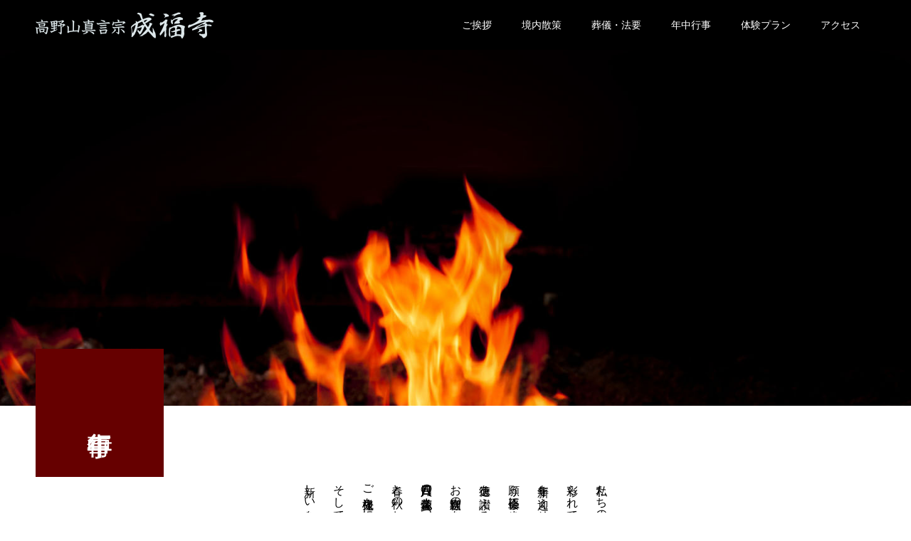

--- FILE ---
content_type: text/html; charset=UTF-8
request_url: https://joufukuji.net/event/
body_size: 9569
content:
<!DOCTYPE html>
<html lang="ja">
<head>
<meta charset="UTF-8">
<meta name="description" content="高野山真言宗 成福寺は岡山県井原市芳井町にある寺院で西暦739年に創建されました。平安末期作の不動明王立は県の重要文化財に指定されています。境内の周囲を120mに及ぶ石垣と城壁のような白壁に囲まれ「白鷺が羽を広げたような」偉容を誇っています。">
<meta name="viewport" content="width=device-width">
<meta name="format-detection" content="telephone=no">
<title>高野山真言宗　吉井山成福寺の公式サイトです。 &#8211; 吉井山 成福寺</title>
<meta name='robots' content='max-image-preview:large' />
<link rel='dns-prefetch' href='//webfonts.xserver.jp' />
<link rel='dns-prefetch' href='//cdn.jsdelivr.net' />
<link rel="alternate" type="application/rss+xml" title="吉井山 成福寺 &raquo; フィード" href="https://joufukuji.net/feed/" />
<link rel="alternate" type="application/rss+xml" title="吉井山 成福寺 &raquo; コメントフィード" href="https://joufukuji.net/comments/feed/" />
<link rel='stylesheet' id='wp-block-library-css' href='https://joufukuji.net/wp-includes/css/dist/block-library/style.min.css?ver=6.3.7' type='text/css' media='all' />
<style id='classic-theme-styles-inline-css' type='text/css'>
/*! This file is auto-generated */
.wp-block-button__link{color:#fff;background-color:#32373c;border-radius:9999px;box-shadow:none;text-decoration:none;padding:calc(.667em + 2px) calc(1.333em + 2px);font-size:1.125em}.wp-block-file__button{background:#32373c;color:#fff;text-decoration:none}
</style>
<style id='global-styles-inline-css' type='text/css'>
body{--wp--preset--color--black: #000000;--wp--preset--color--cyan-bluish-gray: #abb8c3;--wp--preset--color--white: #ffffff;--wp--preset--color--pale-pink: #f78da7;--wp--preset--color--vivid-red: #cf2e2e;--wp--preset--color--luminous-vivid-orange: #ff6900;--wp--preset--color--luminous-vivid-amber: #fcb900;--wp--preset--color--light-green-cyan: #7bdcb5;--wp--preset--color--vivid-green-cyan: #00d084;--wp--preset--color--pale-cyan-blue: #8ed1fc;--wp--preset--color--vivid-cyan-blue: #0693e3;--wp--preset--color--vivid-purple: #9b51e0;--wp--preset--gradient--vivid-cyan-blue-to-vivid-purple: linear-gradient(135deg,rgba(6,147,227,1) 0%,rgb(155,81,224) 100%);--wp--preset--gradient--light-green-cyan-to-vivid-green-cyan: linear-gradient(135deg,rgb(122,220,180) 0%,rgb(0,208,130) 100%);--wp--preset--gradient--luminous-vivid-amber-to-luminous-vivid-orange: linear-gradient(135deg,rgba(252,185,0,1) 0%,rgba(255,105,0,1) 100%);--wp--preset--gradient--luminous-vivid-orange-to-vivid-red: linear-gradient(135deg,rgba(255,105,0,1) 0%,rgb(207,46,46) 100%);--wp--preset--gradient--very-light-gray-to-cyan-bluish-gray: linear-gradient(135deg,rgb(238,238,238) 0%,rgb(169,184,195) 100%);--wp--preset--gradient--cool-to-warm-spectrum: linear-gradient(135deg,rgb(74,234,220) 0%,rgb(151,120,209) 20%,rgb(207,42,186) 40%,rgb(238,44,130) 60%,rgb(251,105,98) 80%,rgb(254,248,76) 100%);--wp--preset--gradient--blush-light-purple: linear-gradient(135deg,rgb(255,206,236) 0%,rgb(152,150,240) 100%);--wp--preset--gradient--blush-bordeaux: linear-gradient(135deg,rgb(254,205,165) 0%,rgb(254,45,45) 50%,rgb(107,0,62) 100%);--wp--preset--gradient--luminous-dusk: linear-gradient(135deg,rgb(255,203,112) 0%,rgb(199,81,192) 50%,rgb(65,88,208) 100%);--wp--preset--gradient--pale-ocean: linear-gradient(135deg,rgb(255,245,203) 0%,rgb(182,227,212) 50%,rgb(51,167,181) 100%);--wp--preset--gradient--electric-grass: linear-gradient(135deg,rgb(202,248,128) 0%,rgb(113,206,126) 100%);--wp--preset--gradient--midnight: linear-gradient(135deg,rgb(2,3,129) 0%,rgb(40,116,252) 100%);--wp--preset--font-size--small: 13px;--wp--preset--font-size--medium: 20px;--wp--preset--font-size--large: 36px;--wp--preset--font-size--x-large: 42px;--wp--preset--spacing--20: 0.44rem;--wp--preset--spacing--30: 0.67rem;--wp--preset--spacing--40: 1rem;--wp--preset--spacing--50: 1.5rem;--wp--preset--spacing--60: 2.25rem;--wp--preset--spacing--70: 3.38rem;--wp--preset--spacing--80: 5.06rem;--wp--preset--shadow--natural: 6px 6px 9px rgba(0, 0, 0, 0.2);--wp--preset--shadow--deep: 12px 12px 50px rgba(0, 0, 0, 0.4);--wp--preset--shadow--sharp: 6px 6px 0px rgba(0, 0, 0, 0.2);--wp--preset--shadow--outlined: 6px 6px 0px -3px rgba(255, 255, 255, 1), 6px 6px rgba(0, 0, 0, 1);--wp--preset--shadow--crisp: 6px 6px 0px rgba(0, 0, 0, 1);}:where(.is-layout-flex){gap: 0.5em;}:where(.is-layout-grid){gap: 0.5em;}body .is-layout-flow > .alignleft{float: left;margin-inline-start: 0;margin-inline-end: 2em;}body .is-layout-flow > .alignright{float: right;margin-inline-start: 2em;margin-inline-end: 0;}body .is-layout-flow > .aligncenter{margin-left: auto !important;margin-right: auto !important;}body .is-layout-constrained > .alignleft{float: left;margin-inline-start: 0;margin-inline-end: 2em;}body .is-layout-constrained > .alignright{float: right;margin-inline-start: 2em;margin-inline-end: 0;}body .is-layout-constrained > .aligncenter{margin-left: auto !important;margin-right: auto !important;}body .is-layout-constrained > :where(:not(.alignleft):not(.alignright):not(.alignfull)){max-width: var(--wp--style--global--content-size);margin-left: auto !important;margin-right: auto !important;}body .is-layout-constrained > .alignwide{max-width: var(--wp--style--global--wide-size);}body .is-layout-flex{display: flex;}body .is-layout-flex{flex-wrap: wrap;align-items: center;}body .is-layout-flex > *{margin: 0;}body .is-layout-grid{display: grid;}body .is-layout-grid > *{margin: 0;}:where(.wp-block-columns.is-layout-flex){gap: 2em;}:where(.wp-block-columns.is-layout-grid){gap: 2em;}:where(.wp-block-post-template.is-layout-flex){gap: 1.25em;}:where(.wp-block-post-template.is-layout-grid){gap: 1.25em;}.has-black-color{color: var(--wp--preset--color--black) !important;}.has-cyan-bluish-gray-color{color: var(--wp--preset--color--cyan-bluish-gray) !important;}.has-white-color{color: var(--wp--preset--color--white) !important;}.has-pale-pink-color{color: var(--wp--preset--color--pale-pink) !important;}.has-vivid-red-color{color: var(--wp--preset--color--vivid-red) !important;}.has-luminous-vivid-orange-color{color: var(--wp--preset--color--luminous-vivid-orange) !important;}.has-luminous-vivid-amber-color{color: var(--wp--preset--color--luminous-vivid-amber) !important;}.has-light-green-cyan-color{color: var(--wp--preset--color--light-green-cyan) !important;}.has-vivid-green-cyan-color{color: var(--wp--preset--color--vivid-green-cyan) !important;}.has-pale-cyan-blue-color{color: var(--wp--preset--color--pale-cyan-blue) !important;}.has-vivid-cyan-blue-color{color: var(--wp--preset--color--vivid-cyan-blue) !important;}.has-vivid-purple-color{color: var(--wp--preset--color--vivid-purple) !important;}.has-black-background-color{background-color: var(--wp--preset--color--black) !important;}.has-cyan-bluish-gray-background-color{background-color: var(--wp--preset--color--cyan-bluish-gray) !important;}.has-white-background-color{background-color: var(--wp--preset--color--white) !important;}.has-pale-pink-background-color{background-color: var(--wp--preset--color--pale-pink) !important;}.has-vivid-red-background-color{background-color: var(--wp--preset--color--vivid-red) !important;}.has-luminous-vivid-orange-background-color{background-color: var(--wp--preset--color--luminous-vivid-orange) !important;}.has-luminous-vivid-amber-background-color{background-color: var(--wp--preset--color--luminous-vivid-amber) !important;}.has-light-green-cyan-background-color{background-color: var(--wp--preset--color--light-green-cyan) !important;}.has-vivid-green-cyan-background-color{background-color: var(--wp--preset--color--vivid-green-cyan) !important;}.has-pale-cyan-blue-background-color{background-color: var(--wp--preset--color--pale-cyan-blue) !important;}.has-vivid-cyan-blue-background-color{background-color: var(--wp--preset--color--vivid-cyan-blue) !important;}.has-vivid-purple-background-color{background-color: var(--wp--preset--color--vivid-purple) !important;}.has-black-border-color{border-color: var(--wp--preset--color--black) !important;}.has-cyan-bluish-gray-border-color{border-color: var(--wp--preset--color--cyan-bluish-gray) !important;}.has-white-border-color{border-color: var(--wp--preset--color--white) !important;}.has-pale-pink-border-color{border-color: var(--wp--preset--color--pale-pink) !important;}.has-vivid-red-border-color{border-color: var(--wp--preset--color--vivid-red) !important;}.has-luminous-vivid-orange-border-color{border-color: var(--wp--preset--color--luminous-vivid-orange) !important;}.has-luminous-vivid-amber-border-color{border-color: var(--wp--preset--color--luminous-vivid-amber) !important;}.has-light-green-cyan-border-color{border-color: var(--wp--preset--color--light-green-cyan) !important;}.has-vivid-green-cyan-border-color{border-color: var(--wp--preset--color--vivid-green-cyan) !important;}.has-pale-cyan-blue-border-color{border-color: var(--wp--preset--color--pale-cyan-blue) !important;}.has-vivid-cyan-blue-border-color{border-color: var(--wp--preset--color--vivid-cyan-blue) !important;}.has-vivid-purple-border-color{border-color: var(--wp--preset--color--vivid-purple) !important;}.has-vivid-cyan-blue-to-vivid-purple-gradient-background{background: var(--wp--preset--gradient--vivid-cyan-blue-to-vivid-purple) !important;}.has-light-green-cyan-to-vivid-green-cyan-gradient-background{background: var(--wp--preset--gradient--light-green-cyan-to-vivid-green-cyan) !important;}.has-luminous-vivid-amber-to-luminous-vivid-orange-gradient-background{background: var(--wp--preset--gradient--luminous-vivid-amber-to-luminous-vivid-orange) !important;}.has-luminous-vivid-orange-to-vivid-red-gradient-background{background: var(--wp--preset--gradient--luminous-vivid-orange-to-vivid-red) !important;}.has-very-light-gray-to-cyan-bluish-gray-gradient-background{background: var(--wp--preset--gradient--very-light-gray-to-cyan-bluish-gray) !important;}.has-cool-to-warm-spectrum-gradient-background{background: var(--wp--preset--gradient--cool-to-warm-spectrum) !important;}.has-blush-light-purple-gradient-background{background: var(--wp--preset--gradient--blush-light-purple) !important;}.has-blush-bordeaux-gradient-background{background: var(--wp--preset--gradient--blush-bordeaux) !important;}.has-luminous-dusk-gradient-background{background: var(--wp--preset--gradient--luminous-dusk) !important;}.has-pale-ocean-gradient-background{background: var(--wp--preset--gradient--pale-ocean) !important;}.has-electric-grass-gradient-background{background: var(--wp--preset--gradient--electric-grass) !important;}.has-midnight-gradient-background{background: var(--wp--preset--gradient--midnight) !important;}.has-small-font-size{font-size: var(--wp--preset--font-size--small) !important;}.has-medium-font-size{font-size: var(--wp--preset--font-size--medium) !important;}.has-large-font-size{font-size: var(--wp--preset--font-size--large) !important;}.has-x-large-font-size{font-size: var(--wp--preset--font-size--x-large) !important;}
.wp-block-navigation a:where(:not(.wp-element-button)){color: inherit;}
:where(.wp-block-post-template.is-layout-flex){gap: 1.25em;}:where(.wp-block-post-template.is-layout-grid){gap: 1.25em;}
:where(.wp-block-columns.is-layout-flex){gap: 2em;}:where(.wp-block-columns.is-layout-grid){gap: 2em;}
.wp-block-pullquote{font-size: 1.5em;line-height: 1.6;}
</style>
<link rel='stylesheet' id='kadan-slick-css' href='https://joufukuji.net/wp-content/themes/kadan_tcd056/assets/css/slick.min.css?ver=6.3.7' type='text/css' media='all' />
<link rel='stylesheet' id='kadan-slick-theme-css' href='https://joufukuji.net/wp-content/themes/kadan_tcd056/assets/css/slick-theme.min.css?ver=6.3.7' type='text/css' media='all' />
<link rel='stylesheet' id='kadan-style-css' href='https://joufukuji.net/wp-content/themes/kadan_tcd056/style.css?ver=1.10' type='text/css' media='all' />
<script type='text/javascript' src='https://joufukuji.net/wp-includes/js/jquery/jquery.min.js?ver=3.7.0' id='jquery-core-js'></script>
<script type='text/javascript' src='https://joufukuji.net/wp-includes/js/jquery/jquery-migrate.min.js?ver=3.4.1' id='jquery-migrate-js'></script>
<script type='text/javascript' src='//webfonts.xserver.jp/js/xserverv3.js?fadein=0&#038;ver=2.0.4' id='typesquare_std-js'></script>
<script type='text/javascript' src='https://joufukuji.net/wp-content/themes/kadan_tcd056/assets/js/slick.min.js?ver=1.10' id='kadan-slick-js'></script>
<link rel="https://api.w.org/" href="https://joufukuji.net/wp-json/" /><link rel="alternate" type="application/json" href="https://joufukuji.net/wp-json/wp/v2/pages/189" /><link rel="canonical" href="https://joufukuji.net/event/" />
<link rel='shortlink' href='https://joufukuji.net/?p=189' />
<link rel="alternate" type="application/json+oembed" href="https://joufukuji.net/wp-json/oembed/1.0/embed?url=https%3A%2F%2Fjoufukuji.net%2Fevent%2F" />
<link rel="alternate" type="text/xml+oembed" href="https://joufukuji.net/wp-json/oembed/1.0/embed?url=https%3A%2F%2Fjoufukuji.net%2Fevent%2F&#038;format=xml" />
<style>
.c-comment__form-submit:hover,.c-pw__btn:hover,.p-article01__cat:hover,.p-article11__cat:hover,.p-block02 .slick-arrow:hover,.p-block03 .slick-arrow:hover,.p-cb__item-btn a:hover,.p-entry__cat:hover,.p-entry__date,.p-index-news__topic-pager-item.is-active a,.p-index-news__topic-pager-item a:hover,.p-nav02__item a:hover,.p-readmore__btn:hover,.p-page-links > span,.p-pagetop a:hover,.p-page-links a:hover,.p-pager__item a:hover,.p-pager__item span,.p-post-list03 .slick-arrow:hover,.p-recommended-plan__btn a:hover{background: #660000}.p-article01__title a:hover,.p-article02:hover .p-article02__title,.p-article03:hover .p-article03__title,.p-article06__title a:hover,.p-article08:hover .p-article08__title,.p-article10__title a:hover,.p-breadcrumb a:hover,.p-room-meta dt,.p-section-nav__item:hover .p-section-nav__item-title,.p-social-nav__item a:hover,.p-spring-info dt,.p-vertical{color: #660000}.c-pw__btn,.p-entry__cat,.p-article01__cat,.p-article11__cat,.p-block02 .slick-arrow,.p-block03 .slick-arrow,.p-cb__item-btn a,.p-copyright,.p-headline,.p-nav02__item a,.p-readmore__btn,.p-page-links a,.p-pager__item a,.p-post-list03 .slick-arrow,.p-recommended-plan__btn a,.p-widget__title{background: #000000}.p-entry__body a,, .custom-html-widget a{color: #660000}body{font-family: "Segoe UI", Verdana, "游ゴシック", YuGothic, "Hiragino Kaku Gothic ProN", Meiryo, sans-serif}.c-logo,.p-entry__title,.p-page-header__headline,.p-index-blog__title,.p-index-news__col-title,.p-index-slider__item-title,.p-page-header__title,.p-archive-header__title,.p-plan__title,.p-recommended-plan__title,.p-section-header__title,.p-section-header__headline,.p-vertical,.p-vertical-block,.p-visual__title{font-family: "Times New Roman", "游明朝", "Yu Mincho", "游明朝体", "YuMincho", "ヒラギノ明朝 Pro W3", "Hiragino Mincho Pro", "HiraMinProN-W3", "HGS明朝E", "ＭＳ Ｐ明朝", "MS PMincho", serif; font-weight: 500}.p-page-header__title{transition-delay: 3s}.p-hover-effect--type1:hover img{-webkit-transform: scale(1.2);transform: scale(1.2)}.l-header{background: rgba(0, 0, 0, 1)}.p-global-nav a{color: #ffffff}.p-global-nav a:hover{background: #660000;color: #ffffff}.p-global-nav .sub-menu a{background: #111111;color: #ffffff}.p-global-nav .sub-menu a:hover{background: #660000;color: #ffffff}.p-footer-slider{background: #f4f1ed}.p-info{color: #000000}.p-info__logo{font-size: 25px}.p-info__btn{background: #000000;color: #ffffff}.p-info__btn:hover{background: #660000;color: #ffffff}.p-footer-nav{background: #660000;color: #ffffff}.p-footer-nav a{color: #ffffff}.p-footer-nav a:hover{color: #ffbfbf}.p-entry__title{font-size: 36px}.p-entry__body{font-size: 16px}.p-page-header__headline{background: #660000;color: #ffffff;font-size: 36px}#page_type3_b_0{background: #f4f1ed;color: #000000}#page_type3_b_0 .p-block01__item-title{background: #660000;color: #ffffff}.p-visual{background-image: url(https://joufukuji.net/wp-content/uploads/2019/06/ber05-1.jpg);color: #ffffff}.p-visual__content-inner{text-shadow: 0 0 20px #ffffff}.p-visual.is-inview .p-visual__content-inner{text-shadow: 0 0 0 #ffffff}#page_type3_d_0{background: #f4f1ed;color: #000000}#page_type3_d_0 .p-block01__item-title{background: #660000;color: #ffffff}.p-vertical{font-size: 0px}.p-spring-info{background: #f4f1ed}.p-page-header__upper{background-image: url(https://joufukuji.net/wp-content/uploads/2019/06/bac06.jpg);color: #ffffff}.p-page-header__title{font-size: 40px;text-shadow: 0 0 20px #ffffff}.p-page-header__title.is-inview{text-shadow: 0 0 0 #ffffff}@media screen and (max-width: 991px) {.p-global-nav{background: rgba(0,0,0, 1)}.p-global-nav a,.p-global-nav a:hover,.p-global-nav .sub-menu a,.p-global-nav .sub-menu a:hover{color: #ffffff}.p-global-nav .menu-item-has-children > a > .sub-menu-toggle::before{border-color: #ffffff}}.c-load--type1 { border: 3px solid rgba(102, 0, 0, 0.2); border-top-color: #660000; }
</style>
		<style type="text/css" id="wp-custom-css">
			
		</style>
		</head>
<body class="page-template-default page page-id-189">
<div id="site_loader_overlay">
  <div id="site_loader_animation" class="c-load--type1">
      </div>
</div>
<div id="site_wrap">
<header id="js-header" class="l-header l-header--fixed">
  <div class="l-header__inner l-inner">
    <div class="l-header__logo c-logo">
            <a href="https://joufukuji.net/">
        <img src="https://joufukuji.net/wp-content/uploads/2019/08/logo_Heder02.png" alt="吉井山 成福寺" width="250" height="37">
      </a>
          </div>
    <a href="#" id="js-menu-btn" class="p-menu-btn c-menu-btn"></a>
		<nav id="js-global-nav" class="p-global-nav"><ul class="menu"><li id="menu-item-146" class="menu-item menu-item-type-post_type menu-item-object-page menu-item-has-children menu-item-146"><a href="https://joufukuji.net/welcome/">ご挨拶<span class="sub-menu-toggle"></span></a>
<ul class="sub-menu">
	<li id="menu-item-392" class="menu-item menu-item-type-post_type menu-item-object-page menu-item-392"><a href="https://joufukuji.net/history/">成福寺の歴史<span class="sub-menu-toggle"></span></a></li>
</ul>
</li>
<li id="menu-item-76" class="menu-item menu-item-type-post_type menu-item-object-page menu-item-has-children menu-item-76"><a href="https://joufukuji.net/keidai/">境内散策<span class="sub-menu-toggle"></span></a>
<ul class="sub-menu">
	<li id="menu-item-431" class="menu-item menu-item-type-taxonomy menu-item-object-category menu-item-431"><a href="https://joufukuji.net/post/keidai/">境内案内<span class="sub-menu-toggle"></span></a></li>
	<li id="menu-item-432" class="menu-item menu-item-type-taxonomy menu-item-object-category menu-item-432"><a href="https://joufukuji.net/post/butsuzo/">仏像案内<span class="sub-menu-toggle"></span></a></li>
</ul>
</li>
<li id="menu-item-97" class="menu-item menu-item-type-post_type_archive menu-item-object-plan menu-item-has-children menu-item-97"><a href="https://joufukuji.net/plan/">葬儀・法要<span class="sub-menu-toggle"></span></a>
<ul class="sub-menu">
	<li id="menu-item-364" class="menu-item menu-item-type-post_type menu-item-object-plan menu-item-364"><a href="https://joufukuji.net/plan/sougi/">ご葬儀・お通夜<span class="sub-menu-toggle"></span></a></li>
	<li id="menu-item-366" class="menu-item menu-item-type-post_type menu-item-object-plan menu-item-366"><a href="https://joufukuji.net/plan/houyo/">年回忌法要<span class="sub-menu-toggle"></span></a></li>
	<li id="menu-item-365" class="menu-item menu-item-type-post_type menu-item-object-plan menu-item-365"><a href="https://joufukuji.net/plan/ryouen/">良縁・厄除祈願<span class="sub-menu-toggle"></span></a></li>
	<li id="menu-item-369" class="menu-item menu-item-type-post_type menu-item-object-plan menu-item-369"><a href="https://joufukuji.net/plan/kaiun/">開運・安全祈願<span class="sub-menu-toggle"></span></a></li>
	<li id="menu-item-362" class="menu-item menu-item-type-post_type menu-item-object-plan menu-item-362"><a href="https://joufukuji.net/plan/oiwai/">仏前結婚式・七五三・初宮参り<span class="sub-menu-toggle"></span></a></li>
	<li id="menu-item-367" class="menu-item menu-item-type-post_type menu-item-object-plan menu-item-367"><a href="https://joufukuji.net/plan/eidai/">永代供養<span class="sub-menu-toggle"></span></a></li>
	<li id="menu-item-363" class="menu-item menu-item-type-post_type menu-item-object-plan menu-item-363"><a href="https://joufukuji.net/plan/kuyo/">先祖・ペット・水子供養<span class="sub-menu-toggle"></span></a></li>
	<li id="menu-item-368" class="menu-item menu-item-type-post_type menu-item-object-plan menu-item-368"><a href="https://joufukuji.net/plan/bodaiji/">菩提寺の無い方<span class="sub-menu-toggle"></span></a></li>
</ul>
</li>
<li id="menu-item-485" class="menu-item menu-item-type-post_type menu-item-object-page current-menu-item page_item page-item-189 current_page_item menu-item-has-children menu-item-485"><a href="https://joufukuji.net/event/" aria-current="page">年中行事<span class="sub-menu-toggle"></span></a>
<ul class="sub-menu">
	<li id="menu-item-430" class="menu-item menu-item-type-post_type menu-item-object-page menu-item-430"><a href="https://joufukuji.net/video/">動画<span class="sub-menu-toggle"></span></a></li>
</ul>
</li>
<li id="menu-item-145" class="menu-item menu-item-type-post_type menu-item-object-page menu-item-145"><a href="https://joufukuji.net/experience/">体験プラン<span class="sub-menu-toggle"></span></a></li>
<li id="menu-item-405" class="menu-item menu-item-type-post_type menu-item-object-page menu-item-405"><a href="https://joufukuji.net/access/">アクセス<span class="sub-menu-toggle"></span></a></li>
</ul></nav>  </div>
</header>
<main class="l-main" role="main">
    <header class="p-page-header">
    <div class="p-page-header__upper">
      <div class="p-page-header__title p-page-header__title--with-padding p-page-header__title--vertical"><span>暮らしを彩る</span></div>
    </div>
        <div class="p-page-header__lower l-inner">
            <h1 class="p-page-header__headline p-page-header__headline--vertical">
        <span class="p-page-header__headline-inner">年中行事</span>
      </h1>
                  <div class="p-page-header__desc p-page-header__desc--vertical">
        <p class="p-page-header__desc-inner">私たちの暮らしは、様々な仏教行事で<br />
彩られています。<br />
新年を迎えその年の幸運・繁栄を<br />
願う修正会に始まり、お釈迦様の<br />
遺徳を讃える二月十五日の涅槃会と<br />
お釈迦様の誕生をお祝いする<br />
四月八日の灌仏会（花まつり）。<br />
春と秋のお彼岸やお盆には、<br />
ご先祖様を大切にご供養しましょう。<br />
そして大晦日の除夜の鐘で、<br />
新しい年を迎えます。<br />
</p>
      </div>
          </div>
      </header>
  <div class="l-contents">
    <div class="l-primary">
              <div class="l-inner">
                <div id="page_type3_b_0" class="p-block01">
                    <div class="p-block01__item">
            <div class="p-block01__item-img">
              <img src="https://joufukuji.net/wp-content/uploads/2019/06/mantou-1.jpg" alt="">
            </div>
            <div class="p-block01__item-title p-vertical-block">
              <h2 class="p-vertical-block__inner">万燈供養</h2>
            </div>
            <p class="p-block01__item-desc">お盆迎え火の行事：万燈供養会。今では地域の風物詩となり、お寺の境内一円に2,500個に及ぶローソクを配置。炎は幽玄で美しく、先祖の霊との交流が感じられます。<br />
お寺の境内と墓地は小高い位置にあり、周囲は山に囲まれ、夜は真っ暗となります。一面に浮かび上がるローソクの炎は、ネオン瞬く都会にはまねのできない光景です。</p>
          </div>
                    <div class="p-block01__item">
            <div class="p-block01__item-img">
              <img src="https://joufukuji.net/wp-content/uploads/2019/06/cigo-1.jpg" alt="">
            </div>
            <div class="p-block01__item-title p-vertical-block">
              <h2 class="p-vertical-block__inner">稚児行列</h2>
            </div>
            <p class="p-block01__item-desc">稚児行列は寺院の落慶法要など、大法要に合わせて実施されます。<br />
伝統的な昔の装束を身に着けた子供達が列を作って行進する子どものお祭りで、子どもの健やかな成長を祈って「稚児加持」も受けます。<br />
</p>
          </div>
                  </div><!-- /.p-block01 -->
              </div><!-- /.l-inner -->
      <div class="p-visual">
        <div class="p-visual__content">
          <div class="p-visual__content-inner p-visual__content-inner--vertical">
            <h2 class="p-visual__title">伝統と慈悲</h2>
          </div>
        </div>
      </div>
      <div class="l-inner">
                <div id="page_type3_d_0" class="p-block01 p-block01--rev">
                    <div class="p-block01__item">
            <div class="p-block01__item-img">
              <img src="https://joufukuji.net/wp-content/uploads/2019/06/goma-1.jpg" alt="">
            </div>
            <div class="p-block01__item-title p-vertical-block">
              <h2 class="p-vertical-block__inner">護摩祈祷</h2>
            </div>
            <p class="p-block01__item-desc">毎年12月第１土曜日に行われる護摩祈祷法要は、御堂の祭壇中央に火炉を造り、護摩木を燃やし、五穀・五香を投じ、香油を注いで御本尊様を供養することによって、私たちの煩悩を焼き尽くし、一心に祈る者の願い事を成就する法要です。<br />
御本尊は古来より不動明王が最も威力あるとされ、成福寺の御本尊は、霊験あらたかな大聖不動明王（岡山県指定重要文化財）です。</p>
          </div>
                    <div class="p-block01__item">
            <div class="p-block01__item-img">
              <img src="https://joufukuji.net/wp-content/uploads/2019/06/takuhatu-2.jpg" alt="">
            </div>
            <div class="p-block01__item-title p-vertical-block">
              <h2 class="p-vertical-block__inner">義捐托鉢</h2>
            </div>
            <p class="p-block01__item-desc">近年、毎年のように起こる自然災害。成福寺では副住職が高野山真言宗の仲間（23名）とともに備中青年教師会として、倉敷美観地区を中心に土日を利用し、不定期ではありますが義捐募金活動を行っています。<br />
お寄せいただいた義捐金は、全額を被災地にお届けしています。皆さまの温かいご支援をよろしくお願いいたします。</p>
          </div>
                  </div><!-- /.p-block01 -->
                                <img src="https://joufukuji.net/wp-content/uploads/2019/06/welcom01.jpg" alt="" class="p-cover">
                        <div class="p-spring-info">
                    <p class="p-spring-info__col">成福寺ではこうした地域に密着した 催し物を年に数回行っており、地域の方はもとより遠方からの来訪者でにぎわっております。<br />
今後も地域に密着した お寺をめざし、自他ともに心豊かに生きることのできる社会の実現に貢献して参りますので、お近くにお越しの際は是非お参りください。</p>
                            </div>
              </div><!-- /.l-inner -->  
		</div><!-- /.l-primary -->
      </div><!-- /.l-contents -->
</main>
<footer class="l-footer">

  <div class="p-footer-slider">
        <div id="js-footer-slider__inner" class="p-footer-slider__inner l-inner">
            <article class="p-article02 p-footer-slider__item">
        <a class="p-hover-effect--type1" href="https://joufukuji.net/butuzou05/" title="地蔵菩薩ご紹介">
          <div class="p-article02__img">
            <img width="592" height="410" src="https://joufukuji.net/wp-content/uploads/2019/06/DSC06400-592x410.jpg" class="attachment-size1 size-size1 wp-post-image" alt="" decoding="async" loading="lazy" srcset="https://joufukuji.net/wp-content/uploads/2019/06/DSC06400-592x410.jpg 592w, https://joufukuji.net/wp-content/uploads/2019/06/DSC06400-516x356.jpg 516w" sizes="(max-width: 592px) 100vw, 592px" />          </div>
          <h2 class="p-article02__title">地蔵菩薩ご紹介</h2>
        </a>
      </article>
            <article class="p-article02 p-footer-slider__item">
        <a class="p-hover-effect--type1" href="https://joufukuji.net/keidai02/" title="観音堂ご案内">
          <div class="p-article02__img">
            <img width="592" height="410" src="https://joufukuji.net/wp-content/uploads/2019/06/DSC06497-592x410.jpg" class="attachment-size1 size-size1 wp-post-image" alt="" decoding="async" loading="lazy" srcset="https://joufukuji.net/wp-content/uploads/2019/06/DSC06497-592x410.jpg 592w, https://joufukuji.net/wp-content/uploads/2019/06/DSC06497-516x356.jpg 516w" sizes="(max-width: 592px) 100vw, 592px" />          </div>
          <h2 class="p-article02__title">観音堂ご案内</h2>
        </a>
      </article>
            <article class="p-article02 p-footer-slider__item">
        <a class="p-hover-effect--type1" href="https://joufukuji.net/butuzou06/" title="石碑「念ずれば花ひらく」ご紹介">
          <div class="p-article02__img">
            <img width="592" height="410" src="https://joufukuji.net/wp-content/uploads/2019/06/DSC06200-592x410.jpg" class="attachment-size1 size-size1 wp-post-image" alt="" decoding="async" loading="lazy" srcset="https://joufukuji.net/wp-content/uploads/2019/06/DSC06200-592x410.jpg 592w, https://joufukuji.net/wp-content/uploads/2019/06/DSC06200-516x356.jpg 516w" sizes="(max-width: 592px) 100vw, 592px" />          </div>
          <h2 class="p-article02__title">石碑「念ずれば花ひらく」ご紹介</h2>
        </a>
      </article>
            <article class="p-article02 p-footer-slider__item">
        <a class="p-hover-effect--type1" href="https://joufukuji.net/keidai09/" title="六角堂ご案内">
          <div class="p-article02__img">
            <img width="592" height="410" src="https://joufukuji.net/wp-content/uploads/2019/06/DSC06195-592x410.jpg" class="attachment-size1 size-size1 wp-post-image" alt="" decoding="async" loading="lazy" srcset="https://joufukuji.net/wp-content/uploads/2019/06/DSC06195-592x410.jpg 592w, https://joufukuji.net/wp-content/uploads/2019/06/DSC06195-516x356.jpg 516w" sizes="(max-width: 592px) 100vw, 592px" />          </div>
          <h2 class="p-article02__title">六角堂ご案内</h2>
        </a>
      </article>
            <article class="p-article02 p-footer-slider__item">
        <a class="p-hover-effect--type1" href="https://joufukuji.net/butuzou02/" title="観世音菩薩ご紹介">
          <div class="p-article02__img">
            <img width="592" height="410" src="https://joufukuji.net/wp-content/uploads/2019/06/kanzeon-592x410.jpg" class="attachment-size1 size-size1 wp-post-image" alt="" decoding="async" loading="lazy" srcset="https://joufukuji.net/wp-content/uploads/2019/06/kanzeon-592x410.jpg 592w, https://joufukuji.net/wp-content/uploads/2019/06/kanzeon-516x356.jpg 516w" sizes="(max-width: 592px) 100vw, 592px" />          </div>
          <h2 class="p-article02__title">観世音菩薩ご紹介</h2>
        </a>
      </article>
            <article class="p-article02 p-footer-slider__item">
        <a class="p-hover-effect--type1" href="https://joufukuji.net/keidai08/" title="弥勒堂ご案内">
          <div class="p-article02__img">
            <img width="592" height="410" src="https://joufukuji.net/wp-content/uploads/2019/06/DSC06202-592x410.jpg" class="attachment-size1 size-size1 wp-post-image" alt="" decoding="async" loading="lazy" srcset="https://joufukuji.net/wp-content/uploads/2019/06/DSC06202-592x410.jpg 592w, https://joufukuji.net/wp-content/uploads/2019/06/DSC06202-516x356.jpg 516w" sizes="(max-width: 592px) 100vw, 592px" />          </div>
          <h2 class="p-article02__title">弥勒堂ご案内</h2>
        </a>
      </article>
            <article class="p-article02 p-footer-slider__item">
        <a class="p-hover-effect--type1" href="https://joufukuji.net/keidai03/" title="山門ご案内">
          <div class="p-article02__img">
            <img width="592" height="410" src="https://joufukuji.net/wp-content/uploads/2019/06/DSC06215-592x410.jpg" class="attachment-size1 size-size1 wp-post-image" alt="" decoding="async" loading="lazy" srcset="https://joufukuji.net/wp-content/uploads/2019/06/DSC06215-592x410.jpg 592w, https://joufukuji.net/wp-content/uploads/2019/06/DSC06215-516x356.jpg 516w" sizes="(max-width: 592px) 100vw, 592px" />          </div>
          <h2 class="p-article02__title">山門ご案内</h2>
        </a>
      </article>
            <article class="p-article02 p-footer-slider__item">
        <a class="p-hover-effect--type1" href="https://joufukuji.net/keidai10/" title="鎮守社ご案内">
          <div class="p-article02__img">
            <img width="592" height="410" src="https://joufukuji.net/wp-content/uploads/2019/06/DSC06173-592x410.jpg" class="attachment-size1 size-size1 wp-post-image" alt="" decoding="async" loading="lazy" srcset="https://joufukuji.net/wp-content/uploads/2019/06/DSC06173-592x410.jpg 592w, https://joufukuji.net/wp-content/uploads/2019/06/DSC06173-516x356.jpg 516w" sizes="(max-width: 592px) 100vw, 592px" />          </div>
          <h2 class="p-article02__title">鎮守社ご案内</h2>
        </a>
      </article>
            <article class="p-article02 p-footer-slider__item">
        <a class="p-hover-effect--type1" href="https://joufukuji.net/keidai04/" title="鐘楼堂ご案内">
          <div class="p-article02__img">
            <img width="592" height="410" src="https://joufukuji.net/wp-content/uploads/2019/06/DSC06193-592x410.jpg" class="attachment-size1 size-size1 wp-post-image" alt="" decoding="async" loading="lazy" srcset="https://joufukuji.net/wp-content/uploads/2019/06/DSC06193-592x410.jpg 592w, https://joufukuji.net/wp-content/uploads/2019/06/DSC06193-516x356.jpg 516w" sizes="(max-width: 592px) 100vw, 592px" />          </div>
          <h2 class="p-article02__title">鐘楼堂ご案内</h2>
        </a>
      </article>
            <article class="p-article02 p-footer-slider__item">
        <a class="p-hover-effect--type1" href="https://joufukuji.net/butuzou01/" title="大聖不動明王ご紹介">
          <div class="p-article02__img">
            <img width="592" height="410" src="https://joufukuji.net/wp-content/uploads/2019/06/DSC06395-592x410.jpg" class="attachment-size1 size-size1 wp-post-image" alt="" decoding="async" loading="lazy" srcset="https://joufukuji.net/wp-content/uploads/2019/06/DSC06395-592x410.jpg 592w, https://joufukuji.net/wp-content/uploads/2019/06/DSC06395-516x356.jpg 516w" sizes="(max-width: 592px) 100vw, 592px" />          </div>
          <h2 class="p-article02__title">大聖不動明王ご紹介</h2>
        </a>
      </article>
            <article class="p-article02 p-footer-slider__item">
        <a class="p-hover-effect--type1" href="https://joufukuji.net/keidai01/" title="本堂ご案内">
          <div class="p-article02__img">
            <img width="592" height="410" src="https://joufukuji.net/wp-content/uploads/2019/06/DSC06216-592x410.jpg" class="attachment-size1 size-size1 wp-post-image" alt="" decoding="async" loading="lazy" srcset="https://joufukuji.net/wp-content/uploads/2019/06/DSC06216-592x410.jpg 592w, https://joufukuji.net/wp-content/uploads/2019/06/DSC06216-516x356.jpg 516w" sizes="(max-width: 592px) 100vw, 592px" />          </div>
          <h2 class="p-article02__title">本堂ご案内</h2>
        </a>
      </article>
            <article class="p-article02 p-footer-slider__item">
        <a class="p-hover-effect--type1" href="https://joufukuji.net/butuzou03/" title="福来い観音ご紹介">
          <div class="p-article02__img">
            <img width="592" height="410" src="https://joufukuji.net/wp-content/uploads/2019/06/DSC06179-592x410.jpg" class="attachment-size1 size-size1 wp-post-image" alt="" decoding="async" loading="lazy" srcset="https://joufukuji.net/wp-content/uploads/2019/06/DSC06179-592x410.jpg 592w, https://joufukuji.net/wp-content/uploads/2019/06/DSC06179-516x356.jpg 516w" sizes="(max-width: 592px) 100vw, 592px" />          </div>
          <h2 class="p-article02__title">福来い観音ご紹介</h2>
        </a>
      </article>
            <article class="p-article02 p-footer-slider__item">
        <a class="p-hover-effect--type1" href="https://joufukuji.net/butuzou04/" title="修行大師ご紹介">
          <div class="p-article02__img">
            <img width="592" height="410" src="https://joufukuji.net/wp-content/uploads/2019/06/DSC06186-592x410.jpg" class="attachment-size1 size-size1 wp-post-image" alt="" decoding="async" loading="lazy" srcset="https://joufukuji.net/wp-content/uploads/2019/06/DSC06186-592x410.jpg 592w, https://joufukuji.net/wp-content/uploads/2019/06/DSC06186-516x356.jpg 516w" sizes="(max-width: 592px) 100vw, 592px" />          </div>
          <h2 class="p-article02__title">修行大師ご紹介</h2>
        </a>
      </article>
          </div><!-- /.p-footer-slider__inner -->
      </div><!-- /.p-footer-slider -->
    <div class="p-info">
    <div class="p-info__inner l-inner">
            <div class="p-info__col">
        <div class="p-info__logo c-logo c-logo--retina">
                    <a href="https://joufukuji.net/">
            <img src="https://joufukuji.net/wp-content/uploads/2019/06/logo_footer-1.png" alt="吉井山 成福寺">
          </a>
                  </div>
        <p class="p-info__address">岡山県井原市芳井町吉井2356<br />
TEL:0866-72-0106  FAX:0866-72-9003<br />
受付時間 AM 8:00 〜 PM 6:00</p>
			  <ul class="p-info__social p-social-nav">
          			    <li class="p-social-nav__item p-social-nav__item--facebook">
			  	  <a href="https://ja-jp.facebook.com/joufukuji/" target="_blank"></a>
			    </li>
                    			    <li class="p-social-nav__item p-social-nav__item--twitter">
			  	  <a href="https://twitter.com/login?lang=ja" target="_blank"></a>
			    </li>
                              <li class="p-social-nav__item p-social-nav__item--instagram">
			  	  <a href="https://www.instagram.com/?hl=ja" target="_blank"></a>
			    </li>
                                        		    </ul>
      </div><!-- /.p-info__col -->
                  <div class="p-info__col">
        <div class="p-info__text">
          <p>成福寺は天平11年（739年）に創建。行基菩薩が自ら刻んだ観自在菩薩を安置して開基したお寺と伝えられています。</p> 
        </div>
      </div><!-- /.p-info__col -->
                  <div class="p-info__col">
        <p class="p-info__text">ご予約・お問い合わせ</p>
                <a class="p-info__btn p-btn" href="/contact" target="_blank">お問い合わせ</a>
              </div><!-- /.p-info__col -->
          </div><!-- /.p-info__inner -->
  </div><!-- /.p-info -->
    <div class="menu-%e3%83%95%e3%83%83%e3%82%bf%e3%83%bc%e3%83%a1%e3%83%8b%e3%83%a5%e3%83%bc-container"><ul class="p-footer-nav"><li id="menu-item-176" class="menu-item menu-item-type-post_type menu-item-object-page menu-item-home menu-item-176"><a href="https://joufukuji.net/">Homeへ戻る</a></li>
</ul></div>  <p class="p-copyright">
    <small>Copyright &copy; 吉井山 成福寺 All Rights Reserved.</small>
  </p>
  <div id="js-pagetop" class="p-pagetop"><a href="#"></a></div>
</footer>
</div>
<script type='text/javascript' src='https://joufukuji.net/wp-content/themes/kadan_tcd056/assets/js/jquery.inview.min.js?ver=1.10' id='kadan-inview-js'></script>
<script type='text/javascript' src='https://joufukuji.net/wp-content/themes/kadan_tcd056/assets/js/functions.min.js?ver=1.10' id='kadan-script-js'></script>
<script type='text/javascript' id='wp_slimstat-js-extra'>
/* <![CDATA[ */
var SlimStatParams = {"ajaxurl":"https:\/\/joufukuji.net\/wp-admin\/admin-ajax.php","baseurl":"\/","dnt":"noslimstat,ab-item","ci":"YTozOntzOjEyOiJjb250ZW50X3R5cGUiO3M6NDoicGFnZSI7czoxMDoiY29udGVudF9pZCI7aToxODk7czo2OiJhdXRob3IiO3M6NjoidGFuYWthIjt9.1e36c9e24c78d5da0a3b599f5bb498cc"};
/* ]]> */
</script>
<script defer type='text/javascript' src='https://cdn.jsdelivr.net/wp/wp-slimstat/tags/5.0.10.2/wp-slimstat.min.js' id='wp_slimstat-js'></script>
<script>!function(e){if(e("#site_loader_overlay").length){var i=e("body").height();e("#site_wrap").css("display","none"),e("body").height(i),e(window).load(function(){e("#site_wrap").css("display","block"),e(".slick-slider").length&&e(".slick-slider").slick("setPosition"),e("body").height(""),e("#site_loader_animation").delay(600).fadeOut(400),e("#site_loader_overlay").delay(900).fadeOut(800)}),e(function(){setTimeout(function(){e("#site_loader_animation").delay(600).fadeOut(400),e("#site_loader_overlay").delay(900).fadeOut(800),e("#site_wrap").css("display","block")},3000)})}}(jQuery);</script>
</body>
</html>


--- FILE ---
content_type: text/html; charset=UTF-8
request_url: https://joufukuji.net/wp-admin/admin-ajax.php
body_size: -19
content:
54465.c929d7bccf3f1030f2884feaf7be21c1